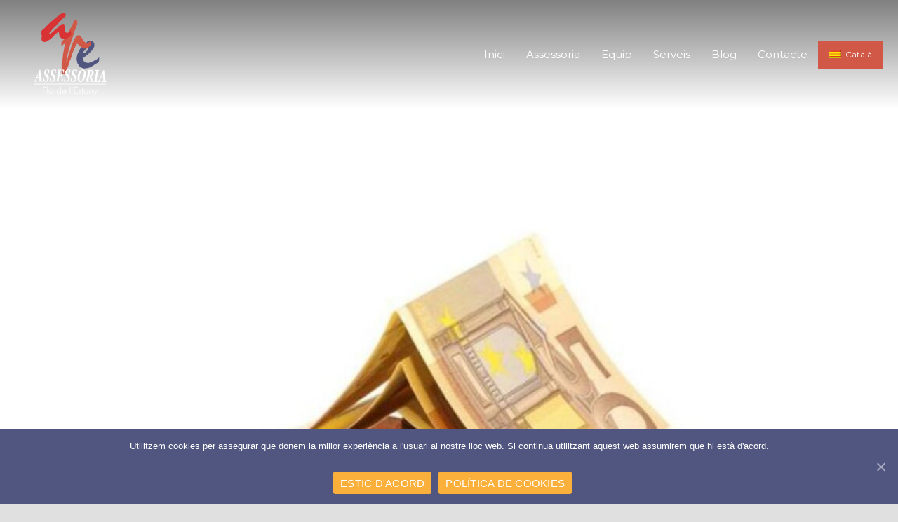

--- FILE ---
content_type: text/html; charset=utf-8
request_url: https://www.google.com/recaptcha/api2/anchor?ar=1&k=6LeJH5IqAAAAAHQLMZQDGkzw4KzoTwqCqfJMgOEj&co=aHR0cHM6Ly9hc3Nlc3NvcmlhcGxhZGVsZXN0YW55LmNvbTo0NDM.&hl=en&v=PoyoqOPhxBO7pBk68S4YbpHZ&size=invisible&anchor-ms=20000&execute-ms=30000&cb=ro9bumkg5z8h
body_size: 48617
content:
<!DOCTYPE HTML><html dir="ltr" lang="en"><head><meta http-equiv="Content-Type" content="text/html; charset=UTF-8">
<meta http-equiv="X-UA-Compatible" content="IE=edge">
<title>reCAPTCHA</title>
<style type="text/css">
/* cyrillic-ext */
@font-face {
  font-family: 'Roboto';
  font-style: normal;
  font-weight: 400;
  font-stretch: 100%;
  src: url(//fonts.gstatic.com/s/roboto/v48/KFO7CnqEu92Fr1ME7kSn66aGLdTylUAMa3GUBHMdazTgWw.woff2) format('woff2');
  unicode-range: U+0460-052F, U+1C80-1C8A, U+20B4, U+2DE0-2DFF, U+A640-A69F, U+FE2E-FE2F;
}
/* cyrillic */
@font-face {
  font-family: 'Roboto';
  font-style: normal;
  font-weight: 400;
  font-stretch: 100%;
  src: url(//fonts.gstatic.com/s/roboto/v48/KFO7CnqEu92Fr1ME7kSn66aGLdTylUAMa3iUBHMdazTgWw.woff2) format('woff2');
  unicode-range: U+0301, U+0400-045F, U+0490-0491, U+04B0-04B1, U+2116;
}
/* greek-ext */
@font-face {
  font-family: 'Roboto';
  font-style: normal;
  font-weight: 400;
  font-stretch: 100%;
  src: url(//fonts.gstatic.com/s/roboto/v48/KFO7CnqEu92Fr1ME7kSn66aGLdTylUAMa3CUBHMdazTgWw.woff2) format('woff2');
  unicode-range: U+1F00-1FFF;
}
/* greek */
@font-face {
  font-family: 'Roboto';
  font-style: normal;
  font-weight: 400;
  font-stretch: 100%;
  src: url(//fonts.gstatic.com/s/roboto/v48/KFO7CnqEu92Fr1ME7kSn66aGLdTylUAMa3-UBHMdazTgWw.woff2) format('woff2');
  unicode-range: U+0370-0377, U+037A-037F, U+0384-038A, U+038C, U+038E-03A1, U+03A3-03FF;
}
/* math */
@font-face {
  font-family: 'Roboto';
  font-style: normal;
  font-weight: 400;
  font-stretch: 100%;
  src: url(//fonts.gstatic.com/s/roboto/v48/KFO7CnqEu92Fr1ME7kSn66aGLdTylUAMawCUBHMdazTgWw.woff2) format('woff2');
  unicode-range: U+0302-0303, U+0305, U+0307-0308, U+0310, U+0312, U+0315, U+031A, U+0326-0327, U+032C, U+032F-0330, U+0332-0333, U+0338, U+033A, U+0346, U+034D, U+0391-03A1, U+03A3-03A9, U+03B1-03C9, U+03D1, U+03D5-03D6, U+03F0-03F1, U+03F4-03F5, U+2016-2017, U+2034-2038, U+203C, U+2040, U+2043, U+2047, U+2050, U+2057, U+205F, U+2070-2071, U+2074-208E, U+2090-209C, U+20D0-20DC, U+20E1, U+20E5-20EF, U+2100-2112, U+2114-2115, U+2117-2121, U+2123-214F, U+2190, U+2192, U+2194-21AE, U+21B0-21E5, U+21F1-21F2, U+21F4-2211, U+2213-2214, U+2216-22FF, U+2308-230B, U+2310, U+2319, U+231C-2321, U+2336-237A, U+237C, U+2395, U+239B-23B7, U+23D0, U+23DC-23E1, U+2474-2475, U+25AF, U+25B3, U+25B7, U+25BD, U+25C1, U+25CA, U+25CC, U+25FB, U+266D-266F, U+27C0-27FF, U+2900-2AFF, U+2B0E-2B11, U+2B30-2B4C, U+2BFE, U+3030, U+FF5B, U+FF5D, U+1D400-1D7FF, U+1EE00-1EEFF;
}
/* symbols */
@font-face {
  font-family: 'Roboto';
  font-style: normal;
  font-weight: 400;
  font-stretch: 100%;
  src: url(//fonts.gstatic.com/s/roboto/v48/KFO7CnqEu92Fr1ME7kSn66aGLdTylUAMaxKUBHMdazTgWw.woff2) format('woff2');
  unicode-range: U+0001-000C, U+000E-001F, U+007F-009F, U+20DD-20E0, U+20E2-20E4, U+2150-218F, U+2190, U+2192, U+2194-2199, U+21AF, U+21E6-21F0, U+21F3, U+2218-2219, U+2299, U+22C4-22C6, U+2300-243F, U+2440-244A, U+2460-24FF, U+25A0-27BF, U+2800-28FF, U+2921-2922, U+2981, U+29BF, U+29EB, U+2B00-2BFF, U+4DC0-4DFF, U+FFF9-FFFB, U+10140-1018E, U+10190-1019C, U+101A0, U+101D0-101FD, U+102E0-102FB, U+10E60-10E7E, U+1D2C0-1D2D3, U+1D2E0-1D37F, U+1F000-1F0FF, U+1F100-1F1AD, U+1F1E6-1F1FF, U+1F30D-1F30F, U+1F315, U+1F31C, U+1F31E, U+1F320-1F32C, U+1F336, U+1F378, U+1F37D, U+1F382, U+1F393-1F39F, U+1F3A7-1F3A8, U+1F3AC-1F3AF, U+1F3C2, U+1F3C4-1F3C6, U+1F3CA-1F3CE, U+1F3D4-1F3E0, U+1F3ED, U+1F3F1-1F3F3, U+1F3F5-1F3F7, U+1F408, U+1F415, U+1F41F, U+1F426, U+1F43F, U+1F441-1F442, U+1F444, U+1F446-1F449, U+1F44C-1F44E, U+1F453, U+1F46A, U+1F47D, U+1F4A3, U+1F4B0, U+1F4B3, U+1F4B9, U+1F4BB, U+1F4BF, U+1F4C8-1F4CB, U+1F4D6, U+1F4DA, U+1F4DF, U+1F4E3-1F4E6, U+1F4EA-1F4ED, U+1F4F7, U+1F4F9-1F4FB, U+1F4FD-1F4FE, U+1F503, U+1F507-1F50B, U+1F50D, U+1F512-1F513, U+1F53E-1F54A, U+1F54F-1F5FA, U+1F610, U+1F650-1F67F, U+1F687, U+1F68D, U+1F691, U+1F694, U+1F698, U+1F6AD, U+1F6B2, U+1F6B9-1F6BA, U+1F6BC, U+1F6C6-1F6CF, U+1F6D3-1F6D7, U+1F6E0-1F6EA, U+1F6F0-1F6F3, U+1F6F7-1F6FC, U+1F700-1F7FF, U+1F800-1F80B, U+1F810-1F847, U+1F850-1F859, U+1F860-1F887, U+1F890-1F8AD, U+1F8B0-1F8BB, U+1F8C0-1F8C1, U+1F900-1F90B, U+1F93B, U+1F946, U+1F984, U+1F996, U+1F9E9, U+1FA00-1FA6F, U+1FA70-1FA7C, U+1FA80-1FA89, U+1FA8F-1FAC6, U+1FACE-1FADC, U+1FADF-1FAE9, U+1FAF0-1FAF8, U+1FB00-1FBFF;
}
/* vietnamese */
@font-face {
  font-family: 'Roboto';
  font-style: normal;
  font-weight: 400;
  font-stretch: 100%;
  src: url(//fonts.gstatic.com/s/roboto/v48/KFO7CnqEu92Fr1ME7kSn66aGLdTylUAMa3OUBHMdazTgWw.woff2) format('woff2');
  unicode-range: U+0102-0103, U+0110-0111, U+0128-0129, U+0168-0169, U+01A0-01A1, U+01AF-01B0, U+0300-0301, U+0303-0304, U+0308-0309, U+0323, U+0329, U+1EA0-1EF9, U+20AB;
}
/* latin-ext */
@font-face {
  font-family: 'Roboto';
  font-style: normal;
  font-weight: 400;
  font-stretch: 100%;
  src: url(//fonts.gstatic.com/s/roboto/v48/KFO7CnqEu92Fr1ME7kSn66aGLdTylUAMa3KUBHMdazTgWw.woff2) format('woff2');
  unicode-range: U+0100-02BA, U+02BD-02C5, U+02C7-02CC, U+02CE-02D7, U+02DD-02FF, U+0304, U+0308, U+0329, U+1D00-1DBF, U+1E00-1E9F, U+1EF2-1EFF, U+2020, U+20A0-20AB, U+20AD-20C0, U+2113, U+2C60-2C7F, U+A720-A7FF;
}
/* latin */
@font-face {
  font-family: 'Roboto';
  font-style: normal;
  font-weight: 400;
  font-stretch: 100%;
  src: url(//fonts.gstatic.com/s/roboto/v48/KFO7CnqEu92Fr1ME7kSn66aGLdTylUAMa3yUBHMdazQ.woff2) format('woff2');
  unicode-range: U+0000-00FF, U+0131, U+0152-0153, U+02BB-02BC, U+02C6, U+02DA, U+02DC, U+0304, U+0308, U+0329, U+2000-206F, U+20AC, U+2122, U+2191, U+2193, U+2212, U+2215, U+FEFF, U+FFFD;
}
/* cyrillic-ext */
@font-face {
  font-family: 'Roboto';
  font-style: normal;
  font-weight: 500;
  font-stretch: 100%;
  src: url(//fonts.gstatic.com/s/roboto/v48/KFO7CnqEu92Fr1ME7kSn66aGLdTylUAMa3GUBHMdazTgWw.woff2) format('woff2');
  unicode-range: U+0460-052F, U+1C80-1C8A, U+20B4, U+2DE0-2DFF, U+A640-A69F, U+FE2E-FE2F;
}
/* cyrillic */
@font-face {
  font-family: 'Roboto';
  font-style: normal;
  font-weight: 500;
  font-stretch: 100%;
  src: url(//fonts.gstatic.com/s/roboto/v48/KFO7CnqEu92Fr1ME7kSn66aGLdTylUAMa3iUBHMdazTgWw.woff2) format('woff2');
  unicode-range: U+0301, U+0400-045F, U+0490-0491, U+04B0-04B1, U+2116;
}
/* greek-ext */
@font-face {
  font-family: 'Roboto';
  font-style: normal;
  font-weight: 500;
  font-stretch: 100%;
  src: url(//fonts.gstatic.com/s/roboto/v48/KFO7CnqEu92Fr1ME7kSn66aGLdTylUAMa3CUBHMdazTgWw.woff2) format('woff2');
  unicode-range: U+1F00-1FFF;
}
/* greek */
@font-face {
  font-family: 'Roboto';
  font-style: normal;
  font-weight: 500;
  font-stretch: 100%;
  src: url(//fonts.gstatic.com/s/roboto/v48/KFO7CnqEu92Fr1ME7kSn66aGLdTylUAMa3-UBHMdazTgWw.woff2) format('woff2');
  unicode-range: U+0370-0377, U+037A-037F, U+0384-038A, U+038C, U+038E-03A1, U+03A3-03FF;
}
/* math */
@font-face {
  font-family: 'Roboto';
  font-style: normal;
  font-weight: 500;
  font-stretch: 100%;
  src: url(//fonts.gstatic.com/s/roboto/v48/KFO7CnqEu92Fr1ME7kSn66aGLdTylUAMawCUBHMdazTgWw.woff2) format('woff2');
  unicode-range: U+0302-0303, U+0305, U+0307-0308, U+0310, U+0312, U+0315, U+031A, U+0326-0327, U+032C, U+032F-0330, U+0332-0333, U+0338, U+033A, U+0346, U+034D, U+0391-03A1, U+03A3-03A9, U+03B1-03C9, U+03D1, U+03D5-03D6, U+03F0-03F1, U+03F4-03F5, U+2016-2017, U+2034-2038, U+203C, U+2040, U+2043, U+2047, U+2050, U+2057, U+205F, U+2070-2071, U+2074-208E, U+2090-209C, U+20D0-20DC, U+20E1, U+20E5-20EF, U+2100-2112, U+2114-2115, U+2117-2121, U+2123-214F, U+2190, U+2192, U+2194-21AE, U+21B0-21E5, U+21F1-21F2, U+21F4-2211, U+2213-2214, U+2216-22FF, U+2308-230B, U+2310, U+2319, U+231C-2321, U+2336-237A, U+237C, U+2395, U+239B-23B7, U+23D0, U+23DC-23E1, U+2474-2475, U+25AF, U+25B3, U+25B7, U+25BD, U+25C1, U+25CA, U+25CC, U+25FB, U+266D-266F, U+27C0-27FF, U+2900-2AFF, U+2B0E-2B11, U+2B30-2B4C, U+2BFE, U+3030, U+FF5B, U+FF5D, U+1D400-1D7FF, U+1EE00-1EEFF;
}
/* symbols */
@font-face {
  font-family: 'Roboto';
  font-style: normal;
  font-weight: 500;
  font-stretch: 100%;
  src: url(//fonts.gstatic.com/s/roboto/v48/KFO7CnqEu92Fr1ME7kSn66aGLdTylUAMaxKUBHMdazTgWw.woff2) format('woff2');
  unicode-range: U+0001-000C, U+000E-001F, U+007F-009F, U+20DD-20E0, U+20E2-20E4, U+2150-218F, U+2190, U+2192, U+2194-2199, U+21AF, U+21E6-21F0, U+21F3, U+2218-2219, U+2299, U+22C4-22C6, U+2300-243F, U+2440-244A, U+2460-24FF, U+25A0-27BF, U+2800-28FF, U+2921-2922, U+2981, U+29BF, U+29EB, U+2B00-2BFF, U+4DC0-4DFF, U+FFF9-FFFB, U+10140-1018E, U+10190-1019C, U+101A0, U+101D0-101FD, U+102E0-102FB, U+10E60-10E7E, U+1D2C0-1D2D3, U+1D2E0-1D37F, U+1F000-1F0FF, U+1F100-1F1AD, U+1F1E6-1F1FF, U+1F30D-1F30F, U+1F315, U+1F31C, U+1F31E, U+1F320-1F32C, U+1F336, U+1F378, U+1F37D, U+1F382, U+1F393-1F39F, U+1F3A7-1F3A8, U+1F3AC-1F3AF, U+1F3C2, U+1F3C4-1F3C6, U+1F3CA-1F3CE, U+1F3D4-1F3E0, U+1F3ED, U+1F3F1-1F3F3, U+1F3F5-1F3F7, U+1F408, U+1F415, U+1F41F, U+1F426, U+1F43F, U+1F441-1F442, U+1F444, U+1F446-1F449, U+1F44C-1F44E, U+1F453, U+1F46A, U+1F47D, U+1F4A3, U+1F4B0, U+1F4B3, U+1F4B9, U+1F4BB, U+1F4BF, U+1F4C8-1F4CB, U+1F4D6, U+1F4DA, U+1F4DF, U+1F4E3-1F4E6, U+1F4EA-1F4ED, U+1F4F7, U+1F4F9-1F4FB, U+1F4FD-1F4FE, U+1F503, U+1F507-1F50B, U+1F50D, U+1F512-1F513, U+1F53E-1F54A, U+1F54F-1F5FA, U+1F610, U+1F650-1F67F, U+1F687, U+1F68D, U+1F691, U+1F694, U+1F698, U+1F6AD, U+1F6B2, U+1F6B9-1F6BA, U+1F6BC, U+1F6C6-1F6CF, U+1F6D3-1F6D7, U+1F6E0-1F6EA, U+1F6F0-1F6F3, U+1F6F7-1F6FC, U+1F700-1F7FF, U+1F800-1F80B, U+1F810-1F847, U+1F850-1F859, U+1F860-1F887, U+1F890-1F8AD, U+1F8B0-1F8BB, U+1F8C0-1F8C1, U+1F900-1F90B, U+1F93B, U+1F946, U+1F984, U+1F996, U+1F9E9, U+1FA00-1FA6F, U+1FA70-1FA7C, U+1FA80-1FA89, U+1FA8F-1FAC6, U+1FACE-1FADC, U+1FADF-1FAE9, U+1FAF0-1FAF8, U+1FB00-1FBFF;
}
/* vietnamese */
@font-face {
  font-family: 'Roboto';
  font-style: normal;
  font-weight: 500;
  font-stretch: 100%;
  src: url(//fonts.gstatic.com/s/roboto/v48/KFO7CnqEu92Fr1ME7kSn66aGLdTylUAMa3OUBHMdazTgWw.woff2) format('woff2');
  unicode-range: U+0102-0103, U+0110-0111, U+0128-0129, U+0168-0169, U+01A0-01A1, U+01AF-01B0, U+0300-0301, U+0303-0304, U+0308-0309, U+0323, U+0329, U+1EA0-1EF9, U+20AB;
}
/* latin-ext */
@font-face {
  font-family: 'Roboto';
  font-style: normal;
  font-weight: 500;
  font-stretch: 100%;
  src: url(//fonts.gstatic.com/s/roboto/v48/KFO7CnqEu92Fr1ME7kSn66aGLdTylUAMa3KUBHMdazTgWw.woff2) format('woff2');
  unicode-range: U+0100-02BA, U+02BD-02C5, U+02C7-02CC, U+02CE-02D7, U+02DD-02FF, U+0304, U+0308, U+0329, U+1D00-1DBF, U+1E00-1E9F, U+1EF2-1EFF, U+2020, U+20A0-20AB, U+20AD-20C0, U+2113, U+2C60-2C7F, U+A720-A7FF;
}
/* latin */
@font-face {
  font-family: 'Roboto';
  font-style: normal;
  font-weight: 500;
  font-stretch: 100%;
  src: url(//fonts.gstatic.com/s/roboto/v48/KFO7CnqEu92Fr1ME7kSn66aGLdTylUAMa3yUBHMdazQ.woff2) format('woff2');
  unicode-range: U+0000-00FF, U+0131, U+0152-0153, U+02BB-02BC, U+02C6, U+02DA, U+02DC, U+0304, U+0308, U+0329, U+2000-206F, U+20AC, U+2122, U+2191, U+2193, U+2212, U+2215, U+FEFF, U+FFFD;
}
/* cyrillic-ext */
@font-face {
  font-family: 'Roboto';
  font-style: normal;
  font-weight: 900;
  font-stretch: 100%;
  src: url(//fonts.gstatic.com/s/roboto/v48/KFO7CnqEu92Fr1ME7kSn66aGLdTylUAMa3GUBHMdazTgWw.woff2) format('woff2');
  unicode-range: U+0460-052F, U+1C80-1C8A, U+20B4, U+2DE0-2DFF, U+A640-A69F, U+FE2E-FE2F;
}
/* cyrillic */
@font-face {
  font-family: 'Roboto';
  font-style: normal;
  font-weight: 900;
  font-stretch: 100%;
  src: url(//fonts.gstatic.com/s/roboto/v48/KFO7CnqEu92Fr1ME7kSn66aGLdTylUAMa3iUBHMdazTgWw.woff2) format('woff2');
  unicode-range: U+0301, U+0400-045F, U+0490-0491, U+04B0-04B1, U+2116;
}
/* greek-ext */
@font-face {
  font-family: 'Roboto';
  font-style: normal;
  font-weight: 900;
  font-stretch: 100%;
  src: url(//fonts.gstatic.com/s/roboto/v48/KFO7CnqEu92Fr1ME7kSn66aGLdTylUAMa3CUBHMdazTgWw.woff2) format('woff2');
  unicode-range: U+1F00-1FFF;
}
/* greek */
@font-face {
  font-family: 'Roboto';
  font-style: normal;
  font-weight: 900;
  font-stretch: 100%;
  src: url(//fonts.gstatic.com/s/roboto/v48/KFO7CnqEu92Fr1ME7kSn66aGLdTylUAMa3-UBHMdazTgWw.woff2) format('woff2');
  unicode-range: U+0370-0377, U+037A-037F, U+0384-038A, U+038C, U+038E-03A1, U+03A3-03FF;
}
/* math */
@font-face {
  font-family: 'Roboto';
  font-style: normal;
  font-weight: 900;
  font-stretch: 100%;
  src: url(//fonts.gstatic.com/s/roboto/v48/KFO7CnqEu92Fr1ME7kSn66aGLdTylUAMawCUBHMdazTgWw.woff2) format('woff2');
  unicode-range: U+0302-0303, U+0305, U+0307-0308, U+0310, U+0312, U+0315, U+031A, U+0326-0327, U+032C, U+032F-0330, U+0332-0333, U+0338, U+033A, U+0346, U+034D, U+0391-03A1, U+03A3-03A9, U+03B1-03C9, U+03D1, U+03D5-03D6, U+03F0-03F1, U+03F4-03F5, U+2016-2017, U+2034-2038, U+203C, U+2040, U+2043, U+2047, U+2050, U+2057, U+205F, U+2070-2071, U+2074-208E, U+2090-209C, U+20D0-20DC, U+20E1, U+20E5-20EF, U+2100-2112, U+2114-2115, U+2117-2121, U+2123-214F, U+2190, U+2192, U+2194-21AE, U+21B0-21E5, U+21F1-21F2, U+21F4-2211, U+2213-2214, U+2216-22FF, U+2308-230B, U+2310, U+2319, U+231C-2321, U+2336-237A, U+237C, U+2395, U+239B-23B7, U+23D0, U+23DC-23E1, U+2474-2475, U+25AF, U+25B3, U+25B7, U+25BD, U+25C1, U+25CA, U+25CC, U+25FB, U+266D-266F, U+27C0-27FF, U+2900-2AFF, U+2B0E-2B11, U+2B30-2B4C, U+2BFE, U+3030, U+FF5B, U+FF5D, U+1D400-1D7FF, U+1EE00-1EEFF;
}
/* symbols */
@font-face {
  font-family: 'Roboto';
  font-style: normal;
  font-weight: 900;
  font-stretch: 100%;
  src: url(//fonts.gstatic.com/s/roboto/v48/KFO7CnqEu92Fr1ME7kSn66aGLdTylUAMaxKUBHMdazTgWw.woff2) format('woff2');
  unicode-range: U+0001-000C, U+000E-001F, U+007F-009F, U+20DD-20E0, U+20E2-20E4, U+2150-218F, U+2190, U+2192, U+2194-2199, U+21AF, U+21E6-21F0, U+21F3, U+2218-2219, U+2299, U+22C4-22C6, U+2300-243F, U+2440-244A, U+2460-24FF, U+25A0-27BF, U+2800-28FF, U+2921-2922, U+2981, U+29BF, U+29EB, U+2B00-2BFF, U+4DC0-4DFF, U+FFF9-FFFB, U+10140-1018E, U+10190-1019C, U+101A0, U+101D0-101FD, U+102E0-102FB, U+10E60-10E7E, U+1D2C0-1D2D3, U+1D2E0-1D37F, U+1F000-1F0FF, U+1F100-1F1AD, U+1F1E6-1F1FF, U+1F30D-1F30F, U+1F315, U+1F31C, U+1F31E, U+1F320-1F32C, U+1F336, U+1F378, U+1F37D, U+1F382, U+1F393-1F39F, U+1F3A7-1F3A8, U+1F3AC-1F3AF, U+1F3C2, U+1F3C4-1F3C6, U+1F3CA-1F3CE, U+1F3D4-1F3E0, U+1F3ED, U+1F3F1-1F3F3, U+1F3F5-1F3F7, U+1F408, U+1F415, U+1F41F, U+1F426, U+1F43F, U+1F441-1F442, U+1F444, U+1F446-1F449, U+1F44C-1F44E, U+1F453, U+1F46A, U+1F47D, U+1F4A3, U+1F4B0, U+1F4B3, U+1F4B9, U+1F4BB, U+1F4BF, U+1F4C8-1F4CB, U+1F4D6, U+1F4DA, U+1F4DF, U+1F4E3-1F4E6, U+1F4EA-1F4ED, U+1F4F7, U+1F4F9-1F4FB, U+1F4FD-1F4FE, U+1F503, U+1F507-1F50B, U+1F50D, U+1F512-1F513, U+1F53E-1F54A, U+1F54F-1F5FA, U+1F610, U+1F650-1F67F, U+1F687, U+1F68D, U+1F691, U+1F694, U+1F698, U+1F6AD, U+1F6B2, U+1F6B9-1F6BA, U+1F6BC, U+1F6C6-1F6CF, U+1F6D3-1F6D7, U+1F6E0-1F6EA, U+1F6F0-1F6F3, U+1F6F7-1F6FC, U+1F700-1F7FF, U+1F800-1F80B, U+1F810-1F847, U+1F850-1F859, U+1F860-1F887, U+1F890-1F8AD, U+1F8B0-1F8BB, U+1F8C0-1F8C1, U+1F900-1F90B, U+1F93B, U+1F946, U+1F984, U+1F996, U+1F9E9, U+1FA00-1FA6F, U+1FA70-1FA7C, U+1FA80-1FA89, U+1FA8F-1FAC6, U+1FACE-1FADC, U+1FADF-1FAE9, U+1FAF0-1FAF8, U+1FB00-1FBFF;
}
/* vietnamese */
@font-face {
  font-family: 'Roboto';
  font-style: normal;
  font-weight: 900;
  font-stretch: 100%;
  src: url(//fonts.gstatic.com/s/roboto/v48/KFO7CnqEu92Fr1ME7kSn66aGLdTylUAMa3OUBHMdazTgWw.woff2) format('woff2');
  unicode-range: U+0102-0103, U+0110-0111, U+0128-0129, U+0168-0169, U+01A0-01A1, U+01AF-01B0, U+0300-0301, U+0303-0304, U+0308-0309, U+0323, U+0329, U+1EA0-1EF9, U+20AB;
}
/* latin-ext */
@font-face {
  font-family: 'Roboto';
  font-style: normal;
  font-weight: 900;
  font-stretch: 100%;
  src: url(//fonts.gstatic.com/s/roboto/v48/KFO7CnqEu92Fr1ME7kSn66aGLdTylUAMa3KUBHMdazTgWw.woff2) format('woff2');
  unicode-range: U+0100-02BA, U+02BD-02C5, U+02C7-02CC, U+02CE-02D7, U+02DD-02FF, U+0304, U+0308, U+0329, U+1D00-1DBF, U+1E00-1E9F, U+1EF2-1EFF, U+2020, U+20A0-20AB, U+20AD-20C0, U+2113, U+2C60-2C7F, U+A720-A7FF;
}
/* latin */
@font-face {
  font-family: 'Roboto';
  font-style: normal;
  font-weight: 900;
  font-stretch: 100%;
  src: url(//fonts.gstatic.com/s/roboto/v48/KFO7CnqEu92Fr1ME7kSn66aGLdTylUAMa3yUBHMdazQ.woff2) format('woff2');
  unicode-range: U+0000-00FF, U+0131, U+0152-0153, U+02BB-02BC, U+02C6, U+02DA, U+02DC, U+0304, U+0308, U+0329, U+2000-206F, U+20AC, U+2122, U+2191, U+2193, U+2212, U+2215, U+FEFF, U+FFFD;
}

</style>
<link rel="stylesheet" type="text/css" href="https://www.gstatic.com/recaptcha/releases/PoyoqOPhxBO7pBk68S4YbpHZ/styles__ltr.css">
<script nonce="x8meeOR0dGNDG4yYl4bGyA" type="text/javascript">window['__recaptcha_api'] = 'https://www.google.com/recaptcha/api2/';</script>
<script type="text/javascript" src="https://www.gstatic.com/recaptcha/releases/PoyoqOPhxBO7pBk68S4YbpHZ/recaptcha__en.js" nonce="x8meeOR0dGNDG4yYl4bGyA">
      
    </script></head>
<body><div id="rc-anchor-alert" class="rc-anchor-alert"></div>
<input type="hidden" id="recaptcha-token" value="[base64]">
<script type="text/javascript" nonce="x8meeOR0dGNDG4yYl4bGyA">
      recaptcha.anchor.Main.init("[\x22ainput\x22,[\x22bgdata\x22,\x22\x22,\[base64]/[base64]/[base64]/KE4oMTI0LHYsdi5HKSxMWihsLHYpKTpOKDEyNCx2LGwpLFYpLHYpLFQpKSxGKDE3MSx2KX0scjc9ZnVuY3Rpb24obCl7cmV0dXJuIGx9LEM9ZnVuY3Rpb24obCxWLHYpe04odixsLFYpLFZbYWtdPTI3OTZ9LG49ZnVuY3Rpb24obCxWKXtWLlg9KChWLlg/[base64]/[base64]/[base64]/[base64]/[base64]/[base64]/[base64]/[base64]/[base64]/[base64]/[base64]\\u003d\x22,\[base64]\x22,\x22HnFSBsONGMKQXMO5wopawpdEWcOmC0lvwoXCmcOiwp/DojhcS33CmyRDOsKJZ1PCj1fDuETCuMK8QcOsw4/CjcOtTcO/e07CiMOWwrRfw64IaMOfwr/DuDXCkcK3cAFgwrQBwr3CmhzDrijCiAsfwrNxOQ/[base64]/dmHDg8KIOkDCicKoKcOgw4FpHE/Ciy5seBzDknBkwrFgwofDr0g2w5QUL8KhTl4OD8OXw4QwwrJMWipkGMO/w6w1WMK9RMKPZcO4bTPCpsOtw5FQw6zDnsOgw6/[base64]/G8KFHiDCv15rwqM0asKBOcKywrQiw6HDv8O4XsOeMcOQI2kqw7/DsMKpWVVOd8KAwqE7wrXDvyDDkH/[base64]/CnsKZVcK3O8ObRsOiwqAyw63DgUdgw6A3Z8O6w4LDi8O/ZhYyw6rCrsO7fMK1WV43wqRWasOOwp1YHsKjDcOswqAfw4fCqmERHMKlJMKqBVXDlMOcZcOGw77CogIRLn9LAlgmJR0sw6rDnzdhZsOzw7HDi8OGw63DhsOIa8OZwpHDscOiw7zDmRJuScOTdwjDs8O7w4gAw5/DusOyMMK6TQXDkz7CiHRjw5jCmcKDw7BGH3EqAMOTKFzChMOWwrjDtktTZ8OGfTLDgn1jw6HChMKUSg7Du35lw7bCjAvClzpJLXDCiA0jFisTPcK0w6vDgDnDnsOIA08uwp9KwqXCkUoGNMKtFzrDkQMgw4PDq38LR8Olw7HCu3FhWA/Cu8KkRjkxdC3Cr2Ruwrhfw7xuOG1ww5YRFMKTWMKJAQYkFVVPw4TDl8KQSizDtT4sVALCm1VaXMKsVsKRw6VRX2d2w5UZw6/CqwTChMKBwrFCbG/DqsKTUW3CsDsKw7BaMQZPJipvwp7DhMOWw6bClcKVw7rDuXDCsmdgBcORwoxtbsK/FmDCoH9Fw5nDqsKnwrPDqsO4w4TDkADCvinDjMOrwpgEwonCnsOQfEIVb8KGw4zDjS7DoQ7CoijCh8KoEzloIW4TaVxCw5khw6AKw7rChcK7wrg2w6rDoHTCvU/DrRodLcKPOEF8BMKIN8KdwqvCosKdbW1fwqbDkcKjwqRzw5/[base64]/Hh3DqEXCoMOkGsOWXMODw7DDh8KEXxgZRl/[base64]/CkMKKw6ZITDwuw4DCs8OLw6HDjMO4w48+WMKAUcKBw79kwrPDmFzCo8OZw6fCp1rDonV1Kk3DmcKpw5IBw6rDv1vCqsO5IMKQGcKew5jDssOFw7BrwoPCoBbCtMKpw6PCtH/DgsOuMMOmS8OkcC/Dt8OcRMKOZWRWw7wdwqbDklbCjsOewrV1w6QDZ1hcw5rDicO4w4nDkcOxwrLDsMKLw4Aqwq5zE8K2SMOzw5fCusKRw6vDtMKhwq01w5LDqAVyS0MFUMOMw7kfw7PCnlnDkD/Dj8OdwrrDqBLCicOnwpV6w5XDtlfDhgUTw6BzFsKNYcK7VG3DksKMwpI+AcKzcTk+SMKbwrxRw7nCvHLDlsOIw7YPAVYOw6c2Z31gw5p5RMKgLFXDicKFeUzCtcKwLcKdFTfCkAPCo8OTw6jCrcK/[base64]/[base64]/CtjLCgsOATADCsD7Di8KIw6hTBMODZ8KoBMKuLDrDssOtSMO8A8OPbMKRwojDocKFdT53w4TCscOFP0vCscONEMKnOsKqwpdkwoY8UMKsw4vCr8OARcOqEQfDhV/DvMOPwrIMw4V+w7Jww43CnAPDrXfCoWPCsCrDgsOQfcOvwovCksOEwrLDnMOQw5DDkhYqLcOVanDDtF0ow5nCrkByw7t7O2/[base64]/CtnnClwM3w7J/[base64]/Dk8Kkwq4Gw7s2wrnCvAPDvsKifFTCmW/CkWoTwpTDuMKfw6JrQMKtw5fCt1EXw5HCg8KiwpAiw7bCrCFLMcOeRiLCisOVOcObwqIFw4ovLU/DocKCED7CrH17wp8+VMK3w73DvDrDkcKqwpRPw5jDhxotwpkew4vDuw3DrkPDpMKzw4PCnjjDjMKHwozCrsKHwq4/[base64]/wotqLMKEGVoGwr3CmTgAWBnCksO1YcOXwrhCwrLCqcOldsO7w6DDs8KObi3DmMKIRsOEw6XDr1RiwpY2w4zDiMKeehAvwqTDpX8kwoDDn1DCr0kLYnjCqMKgw4rCkQ4Ow4/DhMKRd15dw6bCtjcNwpbDonBdw5/DhMOSTcK1w6J0w7sRR8O7IB/DnsKYYcOLOSTCu2IVLSh1Z1vDvmg9FFjCtsKeUUoew7B5wpUzGU8KFMOjwo7ChUrDgsOnfATDvMKzLClLwqYXwqY3S8KIV8Kiwq41wpjDqsOTw5Aew7tRwr00RirDg37DpcKPPEIqw6fCgDzDn8KuwoI0c8KSw6zDrSJ3JcKqMU/CicOeUcOLw4clw7dUw4pzw5wnHsOfXQQIwqhxw5jClcOCUEcEw4PCp24hDMKkwoTCh8Ocw7RKdmzCn8KiVsODHnnDrhnDkUrDs8KNTmjDjDzDsUvDlMKEw5fCiU8SUUcub3ENWMOiPsOtw5HCoH7ChUQFw53DiFx6MFbDsy/DvsO9w7HCtkYQJcOhwppLw6tNwqHDhMKgw59GdsOJfXYhwptPw6/CtMKIQTQUOCwww4V5wodYwoDCp2fDsMKYwrURf8KuwrPCgBLCiSvDscKieDrDjTt0AzfDvMKceiklfhbDvsOcCSplVcOOw51IAsOnw6fCjgrDsFR+w7VcAEl5w6seWXnDpHvCuzPDucOUw5TCgQsVH1/Cs1Rlw4jCt8KwSEx5EEbDiz8pfMOrwrbClXzDtzHDi8Kmw63DsRPDixrDhcORwoPDuMOpEcO9wqVVJGoZA3TCiF7DpVlcw4/Dv8OCcCoDOMKCwqDCk0XCjA5two/DpXROa8KTG3LCpizCl8ODLMOVJyvDpcOjcsK7HcKMw4XDjAo2GxzDn0gbwo19wo/DgsKKYMKBSsK2OcOLwqvDjsO6wpVlw6sMw7/[base64]/w5fDjMOcDMOxwr7DsMOgJcKjw6pfw6RxMRMnW8KLKMK6wpp3wpoCwrVIdEBtCGPDpB7Dl8KNwqgWw7IrwqLDmGJTAEXCkVE/NcKVH3d7S8KgMcKhwo/CoMOGw5zDtngsasOzwoDDrMOtZwLDuQQPwozDm8O9HsKWDWUVw7DCpSkQYAo+wqs0wqFYbcO6M8KdRQnCicKvI1vDscKNXXbCn8OHPBx5ICQCRMKEw4YkPXctwrJfCgXDlFEsKnh7U3gXeDnDsMKHworChMOza8O0CnfDpjTDlsK/fcK4w4XDoAA7Lg0HwpnDhcOCd2DDnMKtwp9XUMOZw5lFwojCtDvDlcOjeF9eNS4HSMKXQWFWw5LCkgfDkXjChHDDsMKzw4bDpW1VUB8+wqHDihNHwoV+w7FQG8O/[base64]/[base64]/CisOFw5PDosOKwrjDpsKdwpfDpnHClWskw7FEwqzDon/[base64]/CssKqwqvDnDNdwpvDhcKjTcONwpQcwpTDqijDvcKsw7nCscKXNTrDrB/[base64]/DscORMMOaw71+W047cTfDjmhRwpHDnVNEUsO+w4/DmsOYUDVCwr8lwoXDoAXDp2skwrwXRcOdAxBjw4XDomPCkTtgR3nCuzhyTMKhMsOZw4HDqF0ew7p/R8KhwrHDhcOiBsOqwq3DgMO9wqxcw689FMKIwqnDtsOfAlw+OMO5QMKbFcOFwpROB19Rwp8dw4cWfXsJbijCqV13H8OYNmFXIGEDw5EAeMKPwp7DgsOZKjNTw4hFdMO+EsKawrV+NEfCm3s8JsKeUgjDmMOQO8OmwohRBcKrw5jDhzkVw74lw71EQsKmOBLCosOOA8K/wpHDkMOJwroQVn7CuH3CrDAnwr5Rw7zCl8KIOUbDs8OFGmfDuMOlaMKIV3LCkCppw7tUwqrChhgGSsKKGjZzwpMPWcKSwpjDlmjCuHnDmSfCqsOCwqvDjcK3H8O1Ll4qw7JnVGpvaMOTYX3CoMKoFMKPw6wAAyfDkGI+TXPCgsOQw4IPF8OPcSN/w5cGwqEEwpVuw57CsXjCuMKgPCAlV8ODXMOYKcKGXWR8wo7DuUIjw78+FwrCtMOrwpV9WA9Tw6g5wqXCpsO2IMKWKDYocVfChcKHQcK/Q8OTUk4FHGzDlsK1ScOKw5HDkSrCi0tfYinDlT0KPlcww5LDoybDhhHDoXnCt8O7wonDuMOnFsOgD8OXwqRMW1FucsOFw5LCjMKSbMOeLU5cGMOSwrFtwq3Dtn5uwqDDtMOgwpYFwplfw7HCuAbDkmLDih/CtMO7QcOVCQxKw5LDlnzDhEoiC2LDnxHDsMOPw73DtMOFGG5uwqzDtMK2c2fDhMO/w595w7pgWsKXJ8O0H8KIw5ENScOyw7Qrw5fCmWAOCm0wUsK9w7tcbcOkYwt/LHAaD8KKb8O4w7IHw5MJwoJzU8KsNMKoF8OaSF3ChDVGw65ow4jCtMK7ExRQRcK6wq01dG3Dpm/[base64]/CsUobwrTCtHXDscKGNcK/wrNRb8KfGsO6eMO+wq/DmHd6wpbCr8O3w4MUw57DiMOOw43Cjl3CqcOfw6IlcxrDisOKYTpKF8KjwoEEwqR1F1powrI7woR+QAjDjTMPH8KgSMKpccKHw5w7w4w1w4jDhEBPE3HDl2FMw7ZZXXtgIMKYwrXDtQsLOXXDvEvDo8OvH8OywqPDgcKhT2MyPSwOLSTDinfCk3bDhRs/[base64]/Ct8KQw7jDosKOe8Oww6DDpV0CY8KBQsK5wqRqw5HCv8OqRh7CtsO0LiXDqcOHCcODVn11w4jCpDjDhm/DnsKBw5nDnMKYSlx8fcO0w7BuGhBiwoDDuRssVcKRwoXClMKuAW3DhTxmYD/[base64]/CsRAeWVPCimPDnMOPDMKow4TDnCbDplrDhwAvw7LDr8KyWELCiCZ+QU/DmsOtDcKoVXzDiSfCicKee8KyMMOiw77DiF8Qw6DDoMKdOwkUwoPDjBzCpTYNwqFmwoTDgUNIOQzCmj7CuSgUMiHDnkvDggjDqQPDulBWPAhfDVvDlwRYJ2Ukw6Vxa8OFf1ALXE/DlW5/wpt7dcO+ecOYQG1oQ8KQwpzCiWBuK8K1fMO4MsOHw4U5w4ttw5rCunwKwrVtwqDDvAHChsKRVVzCt144w7TCm8KCw6xVwqkmw5lOP8KMwq1pw5DDjX/DuVoXSz9JwqfDkMKVTMOyJsO7UsOIw7TCgy7CsTTCosK1YHkgBFHDnmF4NMOpKy1JP8KrPMKASRIsMAUKUcKQw6QEw4F1w4PDpcKUIcOvwrU1w6jDgWdQw5VBU8K8wo9/R040w5kic8O6w59zN8OUwqLDj8OWwqAJw74xw5hhTzlHPsOHwqllLsKmwozDicK8w5pnOcKZXh0kwp0dfcOkw6/DlhNywojCqlxQwrJDw6zCq8OiwpjCkcOxw7fDilozwp/[base64]/ChCU/[base64]/CtMOTXsOmTcKLPMK0wq3DshrChznDrEpfcHoiHsKQeB3Cr0jDqHrDnMOHDcO2LMOVwpAQSUzDkMOww4bCo8KuHMKyw7xyw6TDm1rClxFaOlR9wqnDsMO9w5zCnMOBwo4pw51zE8KXRQTCmMKcwrk/wrjCqjXDm0A5wpDDr1ZqJcKbw6rCv1JuwpYQJcKlw6BWOSsvcBhMRMKFfnI4H8KqwoYaaCg/woV5w7HDuMKOcMKpw5XCrR7Do8K/MMKGw7IdYsKBwp12wrUFa8OMOMOYV1HCoWnDkkDCiMKWYsOxwqlbe8Orw64fUcODEMOQTXnDvcOCHA7CnizDqcK/[base64]/[base64]/Cpmcbw7xwJAvCvScoGiTCu0vChUgyw5Idw5nDhRpxSMOSB8KmCRLDocOxwozCvBVMwrTCicK3XsO9EcOdc3k2woPDgcKMIcKlw5EZwq8SwpXDkQfDuxIjQwI5X8OWwqAKPcOYwq/DlsObw4dnUhdiw6DDsiPCqMKQeHdcGHXDozzDrCoHaQ8qwrnDlTYCZsKJG8KqKDjCk8OKw5nDohPDrcOyDEzDncKxwqN/wq8pSz11Th/DosOXMcO3X1x5JsOVw55PwrbDmCLDklkmwrLCq8ORGcO5KHvDl3JDw4tBwrrDgMKken/CilNTMcOZwqbDlMOaQMOww7DCrVTDrhclD8KLdX9KXcKSUcKHwpMBw6EQwp3Cn8KUw6fCmXYrw7TCkktEdsONwowDIMKPF3sresOow5/DpMOhw4nCpHzCusOtwozDtWLCuGDDogDCjMOoGGvCuALCuwfDmCVNwotmwrdEwrbDuz05woLDomJvwq3CphLChUzDhxHDvsONwp8Gw4TCssKhLD7CmGTDgTVMN2jDhcOww6vDosO2R8Oew7E9woPCmjYlw5PDp2JzXMOSw4/Cu8KkG8OFwpc+wp/Cj8OYR8KBw67CoTHCnMOhLHlHKDJyw4TCjj7CtsK1w7pUw7rCicKHwpvCtsKvw4cJGT8ywrBZwr9/JCYLXcKOBkrCuVN4CcOVw6IWwrcKwr/ChVvCgMKWEQLDlMKjwpo7w7wUK8Oewp/Ck0BgBcK+wqRqbFnCllVFw7/[base64]/[base64]/Dg8K4OcKiw4I3QT8QdcOuSMK2LEjDt2ZVw4NAZz9Pw5DCtsKYTlXCoCzCn8K4B2jDnMOIbD1QNsKww7DDkxFzw5nDrMKFw63Dsn8NVsKsRygZVClZw7IjR0VZRsKCwoVMI1pLfm/Du8KMw5/ChsKsw6VVcTw5wojCjg7Chx/[base64]/ClMOhwrV7T8K+JFgCasOKwovDgsOmV8Onw4QmFcOTw6ApUnbDo2fDusO+wpRvbMKKw4cQFiZ5wpkiEcO8JMO1w6Y3RMKyPx5eworCr8Kkwp9rwojDr8KpH0HCm2bCrVE/DsKkw54dwoDCn1MCSER1Fz84wo4Ofx4NH8OxZFwYQyLCjMKrMcORwobDjsOGwpfDiA8laMKqwozDqQN3C8OZw5NQNVDCjQx6ahgvw5HCjsOdwrHDs3bCpzNvKsK3TnIlw5/[base64]/wprDmcOvwqDDl8KsC8KvwoQHa8Kaw6bDoE7Co8KmPcK7w4Egw7/DvmV5QSLDlsK+NHswOsOGBWZuMD3CugzDmsOew4fDizscICUoNj7DjsO1Q8KrRjM0wpEscMO9w60qJMO+GMOywr5FG3VRw53DncOkbi7DssKww79dw6bDgMOow43Dk0fDpsOvwoJeHMKUXUDCkcO+w4XDgT5sA8OVw7hDwoDDuUQ5wo/[base64]/[base64]/Dh8Kfw45NM03DmsKEN8KcAcKASzNlAhxCMzzCi8KPw4vCmU3Dj8KpwqEwfMOZwrwbE8KpdcKbKMOTIA/Dhm/DjMOvMXXDq8OwQ2ISfMKaBC5ERcOwFwHDisKXw4VNw7bCrsKOw6ZuwqJyw5LDrCTDvjvCrsOfP8OxOxXChMOPLGfCr8OsIMKcw7Fiw7VGJjMCw4odZADDnsKzw7zDm3F/wqxwTMKaE8OAF8Ktw4xIGA4uw6XDs8KhXsKcw4XCtMKAahNTb8KGw5TDg8KJw73CtMO8FWDCq8OJw7TCoW/DhCfDuCcwfQPDhsOkwqAGCsK7w5NUHcKRXcOBw5M2FF3CpgTCmh7DrGfDlsODKAfDhVgOw77DqzjCm8O1Hn5vw73CkMOFw6AJw4F2NnRVNjcqM8OVw4NRw7IKw57Diyx2w4xaw7NrwqQ0wo/ChsKZDsOeB1wCAsKPwr5SL8OYw4nDk8KGwp9+J8OYw7tcclx/CsK4Qn/ChMKLwq1Dw7pSw73Ds8OJDcKTTFjDp8O8wr0fNMOiQH5bFsOPSw0POlZCdMK6c1LCghvCgAd3E2/CrnETwo96wogNw6zCmsKDwpTCi8KdSMKbNl7DlVDDgxw1BcK7UsKgfQ4Tw63DvBFZfMKKw7JpwqoKwpRAwrdIw4/DicOeXcKHeMOUVEYowodnw58zw5LDm1YmMTHDlnFmGmZBw71oEg4gwoRcRhvCtMKlGR4gBwhtw7rCvSUVTMKow6oZw4PCtcO+CBRPw6XDkH1dw6IiBH7CmkhwFsKZw5Y4w4bCl8KXTMONHz7Dq1F5wq/DtsKjYkRBw63ClXAFw6TCul7DpcKywq0Sd8K1wpgbWcOGI0rDpWxXw4ZGw5lOw7TCqWrDkcK2PQ/DiyzDjz3DmTDDnkdbwr9kclXCpD7Cg1cMMMKhw6jDs8KZNAPDuHl9w7TDisOCwqJcPS7DucKrX8KGJcOswqxVERDCucOySx7DvMKjKFRGR8OWw5rCijfCo8KNw4jCnBHCjxQgw6bDmMKabsKjw7/CqsKQwq3Cu1jCki0FJMKBMmbClWjDumMaH8KaLjIgw4xLDRdOBsOHw4/[base64]/cMO3w5QOZsKDAMKxfzkAw57DmsKCwqQgEH7DtDPCrcKwZmR/[base64]/[base64]/DgyNXMjc1w64FRcKtG8KIw74Aw78KKsKxw6rCpF7Cpy/CtcOZw6LCv8OBVj7DlGjCix18wpUqw61vESIHwoDDpMKvJlwyUsK6w7A1FHY+wrx/QyrDsXpYX8OBwqcwwqBFC8OJWsKWcDcdw5jDgAZ6LScNRMOww4kZcMKNw7jDvF47woPCosOow6thw6FNwrTCrsKQwrXCkcONFkPDt8K6wolCwrF3wqN/[base64]/[base64]/DrA3Cj8OVw43CgHPDgMOmHsOMJ8Oiw5QRfmEyw5ZuwqgMSBLDpW/Cll/DjSnCry7CvMKVKMOtw70Twr3Dv2vDisK6wq1Two/[base64]/CucK5RMO0wqluw44iw6bCpMOswq/[base64]/[base64]/[base64]/[base64]/Dnz8DP2kBe3rDmBZbwonDjsOtQsKkw7IJaMObJMKJU8KCXHhWXSRtHAPDiXYjwpB2w6PDgHVSU8O0w5LDn8KLNMKow5RQBE1XDsOgwp/CuR/DizHClsOGeldDwoYgwoF1VcOuaAjCpMO7w5zCuCnCk2p6w4/DkGXDrQrDgxoLwp/[base64]/DjATCohbDncK/w7zCqzgKNcK2wq/ClUp+dMK7w5DDncKEw7XDqm3CtExBXsOIC8K2C8KMw5jDiMKnKgdzwonDlsOie0Y2OcKGBgrCo2MTwrVfRlp7TMOqMlDDtVjCucOEI8O3eBbCqHIgMMKyVsOKw7TCv0cvUcO0wp3CjMKKw4DCjRl/[base64]/ChB5VbXrDjhDDicKUJMOiRzITwpcnUhnCuWx9w4Mew5vDqsOyE3HCvVPDpcK2UcKcQMODw44RYcO8CcKuR03Diw5LAMKRwqHCkwJLw7jCpsKKK8K+csOZQkJnw7wvw5Nvw6pYBTU7U3bCkRLDjsO0PCU0w5LCkcOSw7PDhxB1wpMuwrfDik/DswIuw5rCpMOfFMK6PMKJw4A3AcK7w4xLwp3CjMKDRCE0fcOfL8K6w7zDr30Jw5Uxw6jCumzDgGJoWsKxw44JwoAtGgLDucOnD3XDu3kNOMKCFGbDgFfCnUDDtBJnO8Kbd8KLw7LDu8K5w4TDg8K1fMKAwqvCuFDDl2vDpzhhwrBFw6h/[base64]/Cl8KiGVjDucOewobDlcK/w5hVw6BVccOKw4rClMKAw57Dh0TCoMKjCSlddF7DhMOLwr0kPxoYw7nDukVFSMKuw60bHsKERm/CkTXCiHrDslMVMRzDisOEwphKE8OSEgzCocKcV1V9wp7DnsKkwqXDmEfDq3pKwoUGV8K/HMOqbCEcwqPDtx/DocOxMj/[base64]/w6jDgMKLwrLCmcKGw5HClVl8cCwcPAVFUQNGw4bCqcK7DMOPd2/CuTTDqsO4w6rDjhfDvMKywpRwDwDDjghvwpRteMO7w6tYwohnNxPDtcOYCsORw7pNeBVBw4jCrMOBEA7Cm8OZw6DDg1XDvcK1CGMkwrhGw5svPcOhwoRgZwbCqxlnwq4hQsOfenTCjRjCqTnCrQJEBMK4E8KOc8OzK8ObacO/w7AOI25XOifDu8OzZinDjsOEw5rDvTHCvsOkw6MgHgLDtWbCpFFiw5IZesKPHsORwrF5DhIcSsKSw6d/PcOtUB3DhXnCuho8L28wfMKywqh/e8KrwqhzwqxNw5nCrEprwq5eQDvDocOIacO0Ri/CohdDFxXDvX3CqMK/DcOpHGUSV07CpsOtwrPDtHzCkQYsw7nDoWXCpMOOw6DDvcOFS8OEw7zCt8O5RCYQL8KQw6XDuUF5w4PDolnDpsKaK1rCt29mf1obwpzCnlTCiMKKwr7DlW9wwpAsw5J/[base64]/[base64]/[base64]/wpjCinbCvMOOCDvCv8Kcw74eVzPCvWTDpyXDkHXCo38mw4TCjkFTdREjZMKJSwQ7UQPCkMKsWyVUZsOhS8OuwrU5wrV/eMK0OSw4wqXCo8K0Pi3DqcKIDcKww7dfwp82ZXJJwpXDqQ3DmiQ3wqlRw4VgdcK1w4BbY3fCn8KDP1E8w4XDlsK8w5LDkcONwobDn33DpTjChnnDtmzDg8KUWzTCrW5uJ8Kww4R/w4fCm1/Ds8OcNnzDt2vDvsO2CsOdKcKKwqXCv0cuw4MawqsQFMKMwrlIwpbDnXfDgMK7PUfCmiQQXsO+EUbDgi56NkhEScKdwq3Co8Orw7d/[base64]/Dt8OZw68xdcOOwrDCvmbCiiE4woJ0V8OnwqTCoMKQw4XDvcO5Yg7CpsObNRvDoyQaLMO8w7YjAB9THjxmw6Nsw6ZDYVg1w63DscOTRy3DqSoiFMOXRFHDscOyIsOWwpkxMmXDucKVX2/CuMKoJx9idcOoNsKGFsKYw6TCucODw7tJeMOsL8Ouw4MfE2XDlsOGW0LCuzBuwocww6JmOX/CnWkgwpkAQEXCsTjCqcOdwqUWw4wkBMKjKMKXSMKpSMOAw5HDt8OLw4LCv347woc/Dnc2U00+CsKQZ8KhLsKVVMO/fQEmwpY6wprCtsKrJsOiccOrwoMZPMKMwpp7w7XCucOHwrh3wrkSwqjDpio8RnPDmsOUYcK9wprDv8KUFsKVecOJcFnDrsKyw67CsxZnwq3DrsKwO8Odw6YxA8Kpw6DClCYeE0cIw6oXUmfCn3t8w6TCk8KYwrRywp3DlsOqw4rChsKmETPCr0/DhFzDnMKKw7AfNMKwWcO4wpp3HDrCvEXCsWQew69TOxLCu8Kgwp3DlzUsGgZ6wqpLw7x3woZhCgjDvFvCp0JowrRxw7Qgw5chw7fDqmjCgsO2wr3DvcKyUz08w5fCggDDs8KEwqLCsj/DvHYrVX5Ew5rDmyrDmwJ+PcO0eMORw6sNCcOJw67CmsKsJ8OiCHVkOypdTcOATcKzwrV3G03CtsOSwo0JCS4iw60xFSjConTDi18Zw47DlMK0AyvDjwpzWMOhEcO6w7HDtgkcw69Jw4nCjThqIMO5wpDCp8O3wrnDocO/[base64]/CmMOZwo3Cmx7DplJVw53DnGIaw55qwqDCnsKkH1TCgcOZw7JTwp7CmDBDAEnCvnbCqsK0w6nCu8OmSsKsw78zKsKZw67DksOpYj7ClUvDrGx8wq3DsTTCocKJID9rN2HCrMKBZMOjIlvChy7CvMKyw4Atw7jChTXDlFBow4fDum/CkDbDoMO9DcKhwqTCgQRJBGXCmTUHBsKQPcOSDwR3PXvCoVUVQwXCr30nwqdowp3DsMOcUcOfwqbCnsOlw4XCtFtKDcKrG3HCuSYjwobCoMK5dmYeZ8Kdwp0+w680EgLDgcK3DcKaSVjCp3/[base64]/[base64]/CmUfDq8KFN8KFUSXDrMK2RS/CgcOGPMOWaljCr27DpwHDnhBmcsKJwrB0w6DCgcKWw4TCmk7Clk9uTFxTL10LesKFJDQmw6fDp8KOEAkhIcOuBC0Zw7PCscOgw79swpfDuVbDj3/[base64]/Cj8KRGsKRCsOVwqJTEsOGw6BZd8KVwo4yasO1w65JcTBVbWLCkMOdPwTCrAXDuGnDlCXDhUhzB8KEZyw1w4/DpcKyw604wq9eOsKgQnfDlz/CmsKMw5hHWFHDsMKRwq4jQsODwonDjsKeTMONwofCvQc1wqzDp2xRB8OIwq7Ct8OVbsKVDcOfw6oOZMKPw7BSYMOEwpfCkz7CucKqcFvCmMKVVsO/PcOzw5HDoMKZNxjDncO5wrzCrMOSNsKew7vDvsKTw61JwroFIS0Gw71iQHoafCnCnWfDoMOMQMK/WsOewogmAMOqScKYw74Qw77CocKww4jCsgfDocK2C8O2XCkRfjrDscOWLcKbw4jDv8KLwqInw53DqBY1Jk3DgSkBGX8NPglBw7M5C8ONwrZyAizDlBfDs8OhwqlUwqBCJMKTOWHDowoKUsKseAF6w4TCq8O2RcK/dV5Ew5hcCCzCicOoRCzDvjJQwpjCocKGw4wKw4DDhMK/[base64]/DvjbDg8OzACvDi8KXw4DCoMKVw7rCsBVQVmUYwpNRwrnDlsKtw5cEGMOdwqvDiipdwrvCuHjDnirDlcO1w7cswqkmZnJbwqlzOsK8wp02PULCrRXChXF5w40fwqRaE2zDmxHDocKPwrhCN8Kewp/CmcO6bBgZwpp7NT4vwogbOcKKw41ZwoB5wrkIV8KHMcKpwrB5cA9CBFHCgjpgMUvDjsKcEcKXYsOTL8K6Dmoaw642WgHDnFPCocOtwr7DiMOpwq1nPEnDrMOcF0vDqSRtF396HcKpH8KsfsKdw4jCgSfDmMOVw7/CpVg7NSNQw4DDk8KILMOrQMKQw4cfwqTCp8KKZMKXwpQLwq7Dui0yHRR9w6rDjXB6CMO7w4AmwoTDnsOcbipAAsKDIW/CjB7Dt8K8KsKJZ0XDo8O9wpbDsDXCiMOnZkgsw5tfYyfDhnIfwognPMK7wohjK8O4XjrCn39HwqAvw7XDhWBTwrFgIMObdlzCoCHCn1t4AUJ/wpd2wq7CvG9jwqBowrg6XwfDt8OwWMO0w4zCiAoGOBg3EkTDqMOuw4fClMKRw5B1P8OdUXMuwpzDgDwjw5/Do8KiSnLDhMKbwpw+P17Cskd0w7cywr7Ch1c3E8OGYF1zw6cCEsKDwpIFwo1iVMOfbsOVw495ESnDiVzCt8OVc8KIDMKUNcKbw5LCrcKVwp4mwoPDkkEUw4DDhxbCt1h8w68LN8KkAyLCs8Onwp/[base64]/DlSY5wrzCu3HCusK5w5MSw5AcBMOuAw49wofDgU/DvVDDtQXCokjCqcKBdV9Xwqgcw6PDnT/Ci8Oqw7sQwo1DDMOKwr/DtcOBwojCjzkwwoXDlMOvOA4Cwo/CnjdXTGhRw4PDlWJMETjCn3/[base64]/[base64]/ZcKYDMO6bsOawoXCrTLDnsKiw4bDmzTDmAoBVmbChwMsw5tSwrUBw5LChy7DgTPDmMOKCcO6w7QTwrvDnsKrwoDDuWR+M8KoAcO5w6PCo8O5DDdTClnComEIwp/DmmZBw7/ColHCjloMw65qVR/Ct8OSwpxzwqDCsUc6GsK7IcOULsKSdVlrMMKqb8Kbw41cQgvClETCvcK9aUsbAVBAwqwdB8KmwqJDw7HCoWphw47DnjfCpsO4wpLDpkfDvEnDiT9dwpLDthoAb8O4BVbCqRLDqsK8w7MbDhl5wpYXYcOJL8KIKTRWFyPCgCTDmcOfNcK/JsKISyvDlMK9Y8OTdFPCrwnCgMKueMKKw6fDjzkXFAg/wofDscKZw4vDpsOtw6nCkcKgQz5Rw6HDgljDtMOhwpIJQ2PChcOrTjx5wpTDrcK6w5oCw7HCqS8Fw5cPw61IZ0HCjixbw6/CnsOTOMK9w4NGa1B2YwjCrMK/HF/[base64]/wqjDtMKowohlw5Yvw6TDoMKxG8O/wpsDQ8K9wowHw6nCtMOgwothM8KaLMKjRMOlw51Hw4xDw7lgw4fCkQYEw6/CmcKjw78FKMKLHjrCqMKSD3vCvVjDj8OFwpbDticNw4nCkcOzYMObTMO8wpYJa3xdw7fDsMO5wrovcm7Cl8KPw47CgzkxwqPCtMOXSw/[base64]/DkMKtw6TDusOHw7PDn8OUwqzClTHDjF1Lwq7DssKtHRJ6XyfDjSVMwpjCh8OQwobDtXbCmMK+w492wpLCj8Kjw4IUc8OFwobDuSfDvTjDrnxyahrCh2AzVwI5wrtDX8OFdgdaWyXDl8KYw4FdwqFwwo/DuCDDqlnDq8K1wpzCgsKvw4oLVsOwEMOdL1d1NMKQw6nCuRdbM3LDscKEQlPCi8Kcwqogw7TCgznCqyvCnX7ClArCm8O9b8KWZcOBNsOoXcOsDXsswp4Qwol/VcO2AsOYGj4PwpnCscKAworDigx2w4kZw4/CnMKUw6w7FsOIw6zCkg7CvljDtsKjw61mbMKIwqQXwqvDh8OFwpjDuVfCkgRaM8OgwpImTsOCPcOyFG5sG2tlw4TCtsO2X1NrXcOtwqonw6wSw7dHEGFDajMuP8OTccOvwoXCj8KLwo3CvjjCp8O/GMO6I8OgG8Oww4fDh8KowqHCnTjDjH0WZFkzTUHDhMOvecORFMOcKsKkwoUfIEJeCVnCr1zDtk0NwpPChXhKZsOSw6LDlcKyw4F2w6VCw5nDpMKRwozDhsO+OcKWwozDoMOQwpVYbgzCqsOxw6rChMO/NiLDlcO6wp3DlMK0eSbDmzAaw7hfbcKqwpTDjwJiwrh/[base64]/CosKQwoTCh8K5XsODQCfCvnR9wrfDqEHDv8O8w68VwpHDp8KbMwHDvT4ywpTDsw46YVfDisOjwoYOw6nChgZmDMKcw6Eswp/Cj8K/wrXDtSNVw5DCtcKkw79twoQFX8K7w73CqMO5DMO9UMOvwqbCv8KHwq4Fw4bCvcOaw4pcQMOrfMORFcKaw4TCjXDDgsOhCGbCj3TDq29MwqfDlsKuV8OiwqY8woQXBVkPwog6CsKEw70lG2gPwrV0wqLDkWjCvcKWMkQQw4HCjxplP8Ozw7rDmsKHwrHCkH/[base64]/[base64]/CgMKLwqZWwoPCusO/wpfDi23DvMOGw7vDgxXDncKQw6fDpsKDFEfDicOvSsOMwrJvXsKOL8KYFMKSOhtXwrcOCMOpAEjDn3PDkn7CisOgZxPCh27CuMOFwpDCm0bCgsOwwq49NHZ5w7Z5w544wqPCmsKfZ8KIKMKcAUnCucK3acOuTQlKwrrDvsK7woDCusKjw4/CgcKFw5ltwqfCicOpVcOgEsONw4tQwo8two06IGzDvsKOR8Kyw4tSw4VMwp5sKw4fw7IAw68nEsOpNwZlwq7DmsKsw4LCu8OgMATDvHDCtzrDjQLCrcKpFcOkN0vDu8OsHsOFw54mFgTCmGHCuynDsA5Aw7LCjDNCwr3CtcKTw7J/w6AjMEXDl8KawoYHG3EbUsKbwrTDnMKzfMOLB8Oswpk/[base64]/w4HDvWZRPx1Hc1rCinTConxxX3s/wrjDpW7CozdiXmIWc0EtA8Kqwo8wZT7ClMKvwrAKwqEJRcOiHMKsDzxCA8OgwppHwpNVw77CjsOSXMOpM3/DmsKrHcKywr7CsDIHwoXDk2rCtCfDocOfw6TDtcO9wo45w7M4VQ8Xwq1/dBlUwo/DvsOJOsKSw5vCp8Kjw7gIOsKtPTZEw6oMGcKAw4MYw7tDOcKYw7BYw5UPwqLDoMK/OwXChTPCkMOaw6LCi3RlHcO/w4zDvDNLO3fDmnAqw645KsOcw6dQeX7DgsK5DSs0w4QkZsOTw5TClcONDMKpYsKCw5bDksKZdihlwrYaYMKyTMO4wo/DimvClcO1woXCrjcaLMOxGCzDvQhPw4U3cXUXw6jChxBzwqjCtMONw440RcKXw7DCnMOnFMOowonCi8OSwrfCmxTDrn9NZFnDrMK9VE9ZwpbDmMK6wodsw7fDksOsworCh0tOSUcLwpU8woTCoQ4+w6Bqwp0\\u003d\x22],null,[\x22conf\x22,null,\x226LeJH5IqAAAAAHQLMZQDGkzw4KzoTwqCqfJMgOEj\x22,0,null,null,null,1,[2,21,125,63,73,95,87,41,43,42,83,102,105,109,121],[1017145,971],0,null,null,null,null,0,null,0,null,700,1,null,0,\[base64]/76lBhnEnQkZnOKMAhk\\u003d\x22,0,0,null,null,1,null,0,0,null,null,null,0],\x22https://assessoriapladelestany.com:443\x22,null,[3,1,1],null,null,null,1,3600,[\x22https://www.google.com/intl/en/policies/privacy/\x22,\x22https://www.google.com/intl/en/policies/terms/\x22],\x22gYrRs9evYCbVPPZO+PFFWxAqQ91UgYgCK8U2HDFUr3U\\u003d\x22,1,0,null,1,1768805747531,0,0,[79,150,137],null,[139],\x22RC-wt4fnMtEMXJxgA\x22,null,null,null,null,null,\x220dAFcWeA4rNg5-BGtLH0XzqtgVXPsIbaHw6RbWa4EbOdz40sRPEnKLdNNucia4RDFD80nsytq7uOoif-d6SxHhWTbS9xSXXu_kug\x22,1768888547596]");
    </script></body></html>